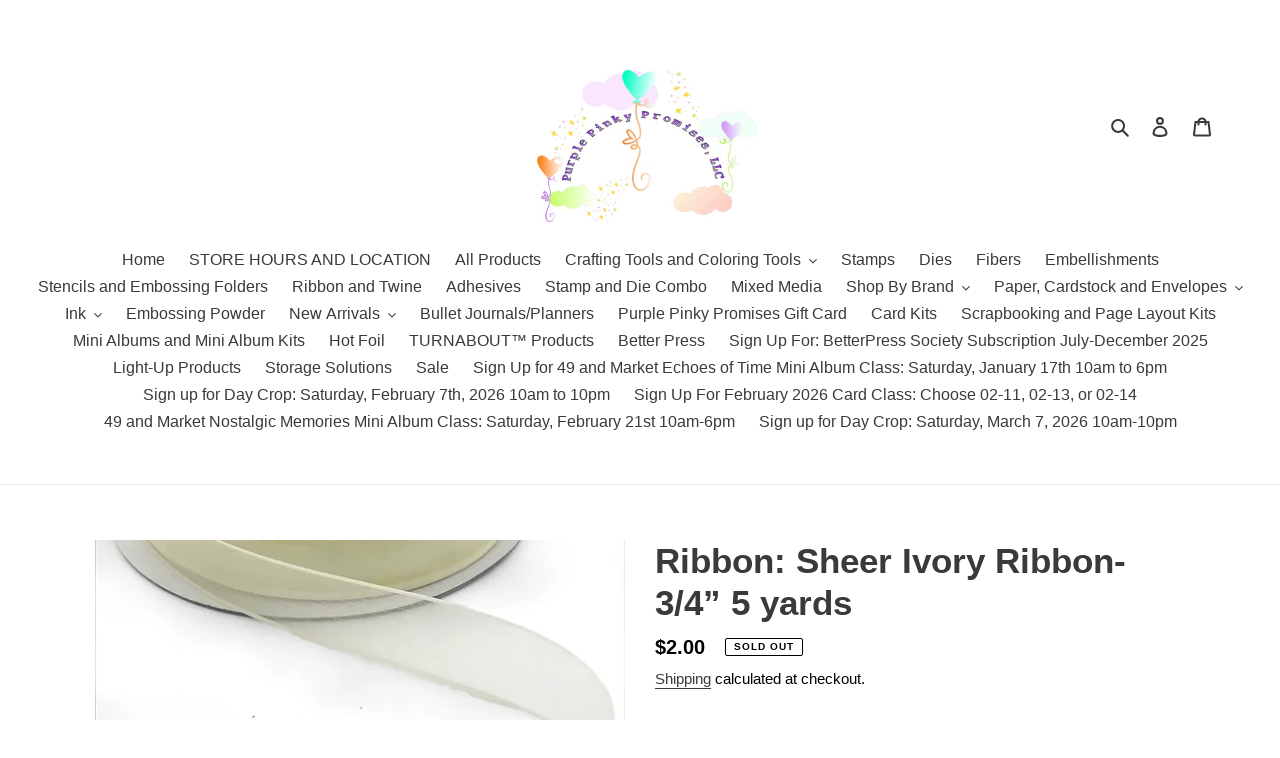

--- FILE ---
content_type: text/javascript; charset=utf-8
request_url: https://purplepinkypromises.com/products/ribbon-sheer-cream-ribbon.js
body_size: 358
content:
{"id":8254685642978,"title":"Ribbon: Sheer Ivory  Ribbon-3\/4” 5 yards","handle":"ribbon-sheer-cream-ribbon","description":"\u003cp\u003e5 yards of Ivory 3\/4 Inch Soft Sheer Ribbon with Thin Solid Edge\u003cbr\u003e\u003c\/p\u003e","published_at":"2023-12-23T13:14:18-06:00","created_at":"2023-12-23T11:30:23-06:00","vendor":"Purple Pinky Promises","type":"ribbon","tags":["December 2023","embellishments","purple pinky promises","ribbon","twine"],"price":200,"price_min":200,"price_max":200,"available":false,"price_varies":false,"compare_at_price":null,"compare_at_price_min":0,"compare_at_price_max":0,"compare_at_price_varies":false,"variants":[{"id":44640723206370,"title":"Default Title","option1":"Default Title","option2":null,"option3":null,"sku":"","requires_shipping":true,"taxable":true,"featured_image":null,"available":false,"name":"Ribbon: Sheer Ivory  Ribbon-3\/4” 5 yards","public_title":null,"options":["Default Title"],"price":200,"weight":9,"compare_at_price":null,"inventory_management":"shopify","barcode":"","requires_selling_plan":false,"selling_plan_allocations":[]}],"images":["\/\/cdn.shopify.com\/s\/files\/1\/0516\/0219\/4627\/files\/IMG_8191.jpg?v=1703358769"],"featured_image":"\/\/cdn.shopify.com\/s\/files\/1\/0516\/0219\/4627\/files\/IMG_8191.jpg?v=1703358769","options":[{"name":"Title","position":1,"values":["Default Title"]}],"url":"\/products\/ribbon-sheer-cream-ribbon","media":[{"alt":null,"id":32680179925218,"position":1,"preview_image":{"aspect_ratio":1.265,"height":607,"width":768,"src":"https:\/\/cdn.shopify.com\/s\/files\/1\/0516\/0219\/4627\/files\/IMG_8191.jpg?v=1703358769"},"aspect_ratio":1.265,"height":607,"media_type":"image","src":"https:\/\/cdn.shopify.com\/s\/files\/1\/0516\/0219\/4627\/files\/IMG_8191.jpg?v=1703358769","width":768}],"requires_selling_plan":false,"selling_plan_groups":[]}